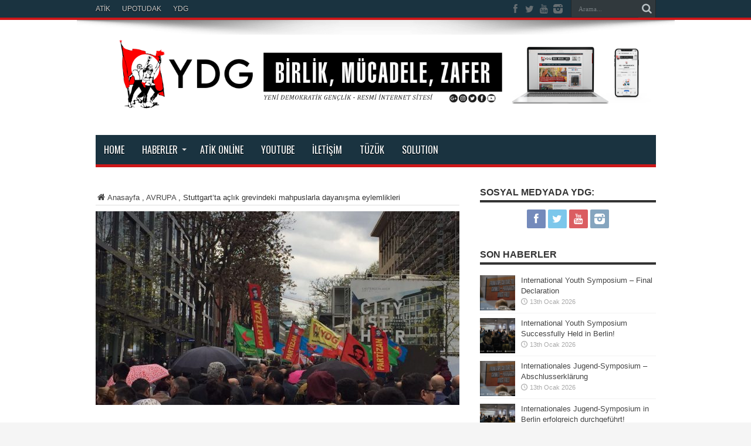

--- FILE ---
content_type: text/html; charset=UTF-8
request_url: https://www.ydg-online.org/stuttgartta-aclik-grevindeki-mahpuslarla-dayanisma-eylemlikleri/
body_size: 13610
content:
<!DOCTYPE html>
<html dir="ltr" lang="tr"
	prefix="og: https://ogp.me/ns#"  prefix="og: http://ogp.me/ns#">
<head>
<meta charset="UTF-8" />
<link rel="profile" href="https://gmpg.org/xfn/11" />
<link rel="pingback" href="https://www.ydg-online.org/xmlrpc.php" />
<title>Stuttgart’ta açlık grevindeki mahpuslarla dayanışma eylemlikleri | YDG Online</title>

		<!-- All in One SEO Pro 4.2.4.1 - aioseo.com -->
		<meta name="description" content="Almanya: Stuttgart Demokratik Güçbirliği, Stuttgart Hayır Platformu ve HDK Stuttgart bir hafta boyunca türkiye ve türkiye kürdistanı hapishanelerinde açlık grevine giren mahpuslarla dayanışma eylemlikleri gerçekleştirdi. Hafta için pazartesiden başlayan çadır eylemi ile şehir merkezinin farklı noktalarında 4 gün çadır açılıp konuşmalar yapılırken bildiriler dağıtıldı. 60 günü aşkın süredir açlık grevinde olan mahpusların durumunun kritik bir" />
		<meta name="robots" content="max-image-preview:large" />
		<link rel="canonical" href="https://www.ydg-online.org/stuttgartta-aclik-grevindeki-mahpuslarla-dayanisma-eylemlikleri/" />
		<meta name="generator" content="All in One SEO Pro (AIOSEO) 4.2.4.1 " />
		<meta property="og:locale" content="tr_TR" />
		<meta property="og:site_name" content="YDG Online" />
		<meta property="og:type" content="article" />
		<meta property="og:title" content="Stuttgart’ta açlık grevindeki mahpuslarla dayanışma eylemlikleri | YDG Online" />
		<meta property="og:description" content="Almanya: Stuttgart Demokratik Güçbirliği, Stuttgart Hayır Platformu ve HDK Stuttgart bir hafta boyunca türkiye ve türkiye kürdistanı hapishanelerinde açlık grevine giren mahpuslarla dayanışma eylemlikleri gerçekleştirdi. Hafta için pazartesiden başlayan çadır eylemi ile şehir merkezinin farklı noktalarında 4 gün çadır açılıp konuşmalar yapılırken bildiriler dağıtıldı. 60 günü aşkın süredir açlık grevinde olan mahpusların durumunun kritik bir" />
		<meta property="og:url" content="https://www.ydg-online.org/stuttgartta-aclik-grevindeki-mahpuslarla-dayanisma-eylemlikleri/" />
		<meta property="og:image" content="https://www.ydg-online.org/wp-content/uploads/2017/04/IMG_2617-2.jpg" />
		<meta property="og:image:secure_url" content="https://www.ydg-online.org/wp-content/uploads/2017/04/IMG_2617-2.jpg" />
		<meta property="og:image:width" content="1280" />
		<meta property="og:image:height" content="960" />
		<meta property="article:published_time" content="2017-04-17T20:41:27+00:00" />
		<meta property="article:modified_time" content="2017-04-21T10:20:46+00:00" />
		<meta name="twitter:card" content="summary" />
		<meta name="twitter:title" content="Stuttgart’ta açlık grevindeki mahpuslarla dayanışma eylemlikleri | YDG Online" />
		<meta name="twitter:description" content="Almanya: Stuttgart Demokratik Güçbirliği, Stuttgart Hayır Platformu ve HDK Stuttgart bir hafta boyunca türkiye ve türkiye kürdistanı hapishanelerinde açlık grevine giren mahpuslarla dayanışma eylemlikleri gerçekleştirdi. Hafta için pazartesiden başlayan çadır eylemi ile şehir merkezinin farklı noktalarında 4 gün çadır açılıp konuşmalar yapılırken bildiriler dağıtıldı. 60 günü aşkın süredir açlık grevinde olan mahpusların durumunun kritik bir" />
		<meta name="twitter:image" content="https://www.ydg-online.org/wp-content/uploads/2017/04/IMG_2617-2.jpg" />
		<meta name="google" content="nositelinkssearchbox" />
		<script type="application/ld+json" class="aioseo-schema">
			{"@context":"https:\/\/schema.org","@graph":[{"@type":"WebSite","@id":"https:\/\/www.ydg-online.org\/#website","url":"https:\/\/www.ydg-online.org\/","name":"YDG Online","description":"Yeni Demokratik Gen\u00e7lik Web Sitesi","inLanguage":"tr-TR","publisher":{"@id":"https:\/\/www.ydg-online.org\/#organization"}},{"@type":"Organization","@id":"https:\/\/www.ydg-online.org\/#organization","name":"YDG Online","url":"https:\/\/www.ydg-online.org\/"},{"@type":"BreadcrumbList","@id":"https:\/\/www.ydg-online.org\/stuttgartta-aclik-grevindeki-mahpuslarla-dayanisma-eylemlikleri\/#breadcrumblist","itemListElement":[{"@type":"ListItem","@id":"https:\/\/www.ydg-online.org\/#listItem","position":1,"item":{"@type":"WebPage","@id":"https:\/\/www.ydg-online.org\/","name":"Ev","description":"Yeni Demokratik Gen\u00e7lik Web Sitesi","url":"https:\/\/www.ydg-online.org\/"},"nextItem":"https:\/\/www.ydg-online.org\/stuttgartta-aclik-grevindeki-mahpuslarla-dayanisma-eylemlikleri\/#listItem"},{"@type":"ListItem","@id":"https:\/\/www.ydg-online.org\/stuttgartta-aclik-grevindeki-mahpuslarla-dayanisma-eylemlikleri\/#listItem","position":2,"item":{"@type":"WebPage","@id":"https:\/\/www.ydg-online.org\/stuttgartta-aclik-grevindeki-mahpuslarla-dayanisma-eylemlikleri\/","name":"Stuttgart\u2019ta a\u00e7l\u0131k grevindeki mahpuslarla dayan\u0131\u015fma eylemlikleri","description":"Almanya: Stuttgart Demokratik G\u00fc\u00e7birli\u011fi, Stuttgart Hay\u0131r Platformu ve HDK Stuttgart bir hafta boyunca t\u00fcrkiye ve t\u00fcrkiye k\u00fcrdistan\u0131 hapishanelerinde a\u00e7l\u0131k grevine giren mahpuslarla dayan\u0131\u015fma eylemlikleri ger\u00e7ekle\u015ftirdi. Hafta i\u00e7in pazartesiden ba\u015flayan \u00e7ad\u0131r eylemi ile \u015fehir merkezinin farkl\u0131 noktalar\u0131nda 4 g\u00fcn \u00e7ad\u0131r a\u00e7\u0131l\u0131p konu\u015fmalar yap\u0131l\u0131rken bildiriler da\u011f\u0131t\u0131ld\u0131. 60 g\u00fcn\u00fc a\u015fk\u0131n s\u00fcredir a\u00e7l\u0131k grevinde olan mahpuslar\u0131n durumunun kritik bir","url":"https:\/\/www.ydg-online.org\/stuttgartta-aclik-grevindeki-mahpuslarla-dayanisma-eylemlikleri\/"},"previousItem":"https:\/\/www.ydg-online.org\/#listItem"}]},{"@type":"Person","@id":"https:\/\/www.ydg-online.org\/author\/editor\/#author","url":"https:\/\/www.ydg-online.org\/author\/editor\/","name":"YDG Editor","image":{"@type":"ImageObject","@id":"https:\/\/www.ydg-online.org\/stuttgartta-aclik-grevindeki-mahpuslarla-dayanisma-eylemlikleri\/#authorImage","url":"https:\/\/secure.gravatar.com\/avatar\/1db63272ddf88c84dc95a0746ca4c6a5?s=96&d=mm&r=g","width":96,"height":96,"caption":"YDG Editor"}},{"@type":"WebPage","@id":"https:\/\/www.ydg-online.org\/stuttgartta-aclik-grevindeki-mahpuslarla-dayanisma-eylemlikleri\/#webpage","url":"https:\/\/www.ydg-online.org\/stuttgartta-aclik-grevindeki-mahpuslarla-dayanisma-eylemlikleri\/","name":"Stuttgart\u2019ta a\u00e7l\u0131k grevindeki mahpuslarla dayan\u0131\u015fma eylemlikleri | YDG Online","description":"Almanya: Stuttgart Demokratik G\u00fc\u00e7birli\u011fi, Stuttgart Hay\u0131r Platformu ve HDK Stuttgart bir hafta boyunca t\u00fcrkiye ve t\u00fcrkiye k\u00fcrdistan\u0131 hapishanelerinde a\u00e7l\u0131k grevine giren mahpuslarla dayan\u0131\u015fma eylemlikleri ger\u00e7ekle\u015ftirdi. Hafta i\u00e7in pazartesiden ba\u015flayan \u00e7ad\u0131r eylemi ile \u015fehir merkezinin farkl\u0131 noktalar\u0131nda 4 g\u00fcn \u00e7ad\u0131r a\u00e7\u0131l\u0131p konu\u015fmalar yap\u0131l\u0131rken bildiriler da\u011f\u0131t\u0131ld\u0131. 60 g\u00fcn\u00fc a\u015fk\u0131n s\u00fcredir a\u00e7l\u0131k grevinde olan mahpuslar\u0131n durumunun kritik bir","inLanguage":"tr-TR","isPartOf":{"@id":"https:\/\/www.ydg-online.org\/#website"},"breadcrumb":{"@id":"https:\/\/www.ydg-online.org\/stuttgartta-aclik-grevindeki-mahpuslarla-dayanisma-eylemlikleri\/#breadcrumblist"},"author":"https:\/\/www.ydg-online.org\/author\/editor\/#author","creator":"https:\/\/www.ydg-online.org\/author\/editor\/#author","image":{"@type":"ImageObject","@id":"https:\/\/www.ydg-online.org\/#mainImage","url":"https:\/\/www.ydg-online.org\/wp-content\/uploads\/2017\/04\/IMG_2617-2.jpg","width":1280,"height":960},"primaryImageOfPage":{"@id":"https:\/\/www.ydg-online.org\/stuttgartta-aclik-grevindeki-mahpuslarla-dayanisma-eylemlikleri\/#mainImage"},"datePublished":"2017-04-17T20:41:27+02:00","dateModified":"2017-04-21T10:20:46+02:00"},{"@type":"Article","@id":"https:\/\/www.ydg-online.org\/stuttgartta-aclik-grevindeki-mahpuslarla-dayanisma-eylemlikleri\/#article","name":"Stuttgart\u2019ta a\u00e7l\u0131k grevindeki mahpuslarla dayan\u0131\u015fma eylemlikleri | YDG Online","description":"Almanya: Stuttgart Demokratik G\u00fc\u00e7birli\u011fi, Stuttgart Hay\u0131r Platformu ve HDK Stuttgart bir hafta boyunca t\u00fcrkiye ve t\u00fcrkiye k\u00fcrdistan\u0131 hapishanelerinde a\u00e7l\u0131k grevine giren mahpuslarla dayan\u0131\u015fma eylemlikleri ger\u00e7ekle\u015ftirdi. Hafta i\u00e7in pazartesiden ba\u015flayan \u00e7ad\u0131r eylemi ile \u015fehir merkezinin farkl\u0131 noktalar\u0131nda 4 g\u00fcn \u00e7ad\u0131r a\u00e7\u0131l\u0131p konu\u015fmalar yap\u0131l\u0131rken bildiriler da\u011f\u0131t\u0131ld\u0131. 60 g\u00fcn\u00fc a\u015fk\u0131n s\u00fcredir a\u00e7l\u0131k grevinde olan mahpuslar\u0131n durumunun kritik bir","inLanguage":"tr-TR","headline":"Stuttgart\u2019ta a\u00e7l\u0131k grevindeki mahpuslarla dayan\u0131\u015fma eylemlikleri","author":{"@id":"https:\/\/www.ydg-online.org\/author\/editor\/#author"},"publisher":{"@id":"https:\/\/www.ydg-online.org\/#organization"},"datePublished":"2017-04-17T20:41:27+02:00","dateModified":"2017-04-21T10:20:46+02:00","articleSection":"AVRUPA","mainEntityOfPage":{"@id":"https:\/\/www.ydg-online.org\/stuttgartta-aclik-grevindeki-mahpuslarla-dayanisma-eylemlikleri\/#webpage"},"isPartOf":{"@id":"https:\/\/www.ydg-online.org\/stuttgartta-aclik-grevindeki-mahpuslarla-dayanisma-eylemlikleri\/#webpage"},"image":{"@type":"ImageObject","@id":"https:\/\/www.ydg-online.org\/#articleImage","url":"https:\/\/www.ydg-online.org\/wp-content\/uploads\/2017\/04\/IMG_2617-2.jpg","width":1280,"height":960}}]}
		</script>
		<!-- All in One SEO Pro -->

<link rel='dns-prefetch' href='//fonts.googleapis.com' />
<link rel='dns-prefetch' href='//s.w.org' />
<link rel="alternate" type="application/rss+xml" title="YDG Online &raquo; beslemesi" href="https://www.ydg-online.org/feed/" />
<script type="136560c70406642944c4e526-text/javascript">
window._wpemojiSettings = {"baseUrl":"https:\/\/s.w.org\/images\/core\/emoji\/14.0.0\/72x72\/","ext":".png","svgUrl":"https:\/\/s.w.org\/images\/core\/emoji\/14.0.0\/svg\/","svgExt":".svg","source":{"concatemoji":"https:\/\/www.ydg-online.org\/wp-includes\/js\/wp-emoji-release.min.js"}};
/*! This file is auto-generated */
!function(e,a,t){var n,r,o,i=a.createElement("canvas"),p=i.getContext&&i.getContext("2d");function s(e,t){var a=String.fromCharCode,e=(p.clearRect(0,0,i.width,i.height),p.fillText(a.apply(this,e),0,0),i.toDataURL());return p.clearRect(0,0,i.width,i.height),p.fillText(a.apply(this,t),0,0),e===i.toDataURL()}function c(e){var t=a.createElement("script");t.src=e,t.defer=t.type="text/javascript",a.getElementsByTagName("head")[0].appendChild(t)}for(o=Array("flag","emoji"),t.supports={everything:!0,everythingExceptFlag:!0},r=0;r<o.length;r++)t.supports[o[r]]=function(e){if(!p||!p.fillText)return!1;switch(p.textBaseline="top",p.font="600 32px Arial",e){case"flag":return s([127987,65039,8205,9895,65039],[127987,65039,8203,9895,65039])?!1:!s([55356,56826,55356,56819],[55356,56826,8203,55356,56819])&&!s([55356,57332,56128,56423,56128,56418,56128,56421,56128,56430,56128,56423,56128,56447],[55356,57332,8203,56128,56423,8203,56128,56418,8203,56128,56421,8203,56128,56430,8203,56128,56423,8203,56128,56447]);case"emoji":return!s([129777,127995,8205,129778,127999],[129777,127995,8203,129778,127999])}return!1}(o[r]),t.supports.everything=t.supports.everything&&t.supports[o[r]],"flag"!==o[r]&&(t.supports.everythingExceptFlag=t.supports.everythingExceptFlag&&t.supports[o[r]]);t.supports.everythingExceptFlag=t.supports.everythingExceptFlag&&!t.supports.flag,t.DOMReady=!1,t.readyCallback=function(){t.DOMReady=!0},t.supports.everything||(n=function(){t.readyCallback()},a.addEventListener?(a.addEventListener("DOMContentLoaded",n,!1),e.addEventListener("load",n,!1)):(e.attachEvent("onload",n),a.attachEvent("onreadystatechange",function(){"complete"===a.readyState&&t.readyCallback()})),(e=t.source||{}).concatemoji?c(e.concatemoji):e.wpemoji&&e.twemoji&&(c(e.twemoji),c(e.wpemoji)))}(window,document,window._wpemojiSettings);
</script>
<style type="text/css">
img.wp-smiley,
img.emoji {
	display: inline !important;
	border: none !important;
	box-shadow: none !important;
	height: 1em !important;
	width: 1em !important;
	margin: 0 0.07em !important;
	vertical-align: -0.1em !important;
	background: none !important;
	padding: 0 !important;
}
</style>
	<link rel='stylesheet' id='wp-block-library-css'  href='https://www.ydg-online.org/wp-includes/css/dist/block-library/style.min.css' type='text/css' media='all' />
<style id='global-styles-inline-css' type='text/css'>
body{--wp--preset--color--black: #000000;--wp--preset--color--cyan-bluish-gray: #abb8c3;--wp--preset--color--white: #ffffff;--wp--preset--color--pale-pink: #f78da7;--wp--preset--color--vivid-red: #cf2e2e;--wp--preset--color--luminous-vivid-orange: #ff6900;--wp--preset--color--luminous-vivid-amber: #fcb900;--wp--preset--color--light-green-cyan: #7bdcb5;--wp--preset--color--vivid-green-cyan: #00d084;--wp--preset--color--pale-cyan-blue: #8ed1fc;--wp--preset--color--vivid-cyan-blue: #0693e3;--wp--preset--color--vivid-purple: #9b51e0;--wp--preset--gradient--vivid-cyan-blue-to-vivid-purple: linear-gradient(135deg,rgba(6,147,227,1) 0%,rgb(155,81,224) 100%);--wp--preset--gradient--light-green-cyan-to-vivid-green-cyan: linear-gradient(135deg,rgb(122,220,180) 0%,rgb(0,208,130) 100%);--wp--preset--gradient--luminous-vivid-amber-to-luminous-vivid-orange: linear-gradient(135deg,rgba(252,185,0,1) 0%,rgba(255,105,0,1) 100%);--wp--preset--gradient--luminous-vivid-orange-to-vivid-red: linear-gradient(135deg,rgba(255,105,0,1) 0%,rgb(207,46,46) 100%);--wp--preset--gradient--very-light-gray-to-cyan-bluish-gray: linear-gradient(135deg,rgb(238,238,238) 0%,rgb(169,184,195) 100%);--wp--preset--gradient--cool-to-warm-spectrum: linear-gradient(135deg,rgb(74,234,220) 0%,rgb(151,120,209) 20%,rgb(207,42,186) 40%,rgb(238,44,130) 60%,rgb(251,105,98) 80%,rgb(254,248,76) 100%);--wp--preset--gradient--blush-light-purple: linear-gradient(135deg,rgb(255,206,236) 0%,rgb(152,150,240) 100%);--wp--preset--gradient--blush-bordeaux: linear-gradient(135deg,rgb(254,205,165) 0%,rgb(254,45,45) 50%,rgb(107,0,62) 100%);--wp--preset--gradient--luminous-dusk: linear-gradient(135deg,rgb(255,203,112) 0%,rgb(199,81,192) 50%,rgb(65,88,208) 100%);--wp--preset--gradient--pale-ocean: linear-gradient(135deg,rgb(255,245,203) 0%,rgb(182,227,212) 50%,rgb(51,167,181) 100%);--wp--preset--gradient--electric-grass: linear-gradient(135deg,rgb(202,248,128) 0%,rgb(113,206,126) 100%);--wp--preset--gradient--midnight: linear-gradient(135deg,rgb(2,3,129) 0%,rgb(40,116,252) 100%);--wp--preset--duotone--dark-grayscale: url('#wp-duotone-dark-grayscale');--wp--preset--duotone--grayscale: url('#wp-duotone-grayscale');--wp--preset--duotone--purple-yellow: url('#wp-duotone-purple-yellow');--wp--preset--duotone--blue-red: url('#wp-duotone-blue-red');--wp--preset--duotone--midnight: url('#wp-duotone-midnight');--wp--preset--duotone--magenta-yellow: url('#wp-duotone-magenta-yellow');--wp--preset--duotone--purple-green: url('#wp-duotone-purple-green');--wp--preset--duotone--blue-orange: url('#wp-duotone-blue-orange');--wp--preset--font-size--small: 13px;--wp--preset--font-size--medium: 20px;--wp--preset--font-size--large: 36px;--wp--preset--font-size--x-large: 42px;}.has-black-color{color: var(--wp--preset--color--black) !important;}.has-cyan-bluish-gray-color{color: var(--wp--preset--color--cyan-bluish-gray) !important;}.has-white-color{color: var(--wp--preset--color--white) !important;}.has-pale-pink-color{color: var(--wp--preset--color--pale-pink) !important;}.has-vivid-red-color{color: var(--wp--preset--color--vivid-red) !important;}.has-luminous-vivid-orange-color{color: var(--wp--preset--color--luminous-vivid-orange) !important;}.has-luminous-vivid-amber-color{color: var(--wp--preset--color--luminous-vivid-amber) !important;}.has-light-green-cyan-color{color: var(--wp--preset--color--light-green-cyan) !important;}.has-vivid-green-cyan-color{color: var(--wp--preset--color--vivid-green-cyan) !important;}.has-pale-cyan-blue-color{color: var(--wp--preset--color--pale-cyan-blue) !important;}.has-vivid-cyan-blue-color{color: var(--wp--preset--color--vivid-cyan-blue) !important;}.has-vivid-purple-color{color: var(--wp--preset--color--vivid-purple) !important;}.has-black-background-color{background-color: var(--wp--preset--color--black) !important;}.has-cyan-bluish-gray-background-color{background-color: var(--wp--preset--color--cyan-bluish-gray) !important;}.has-white-background-color{background-color: var(--wp--preset--color--white) !important;}.has-pale-pink-background-color{background-color: var(--wp--preset--color--pale-pink) !important;}.has-vivid-red-background-color{background-color: var(--wp--preset--color--vivid-red) !important;}.has-luminous-vivid-orange-background-color{background-color: var(--wp--preset--color--luminous-vivid-orange) !important;}.has-luminous-vivid-amber-background-color{background-color: var(--wp--preset--color--luminous-vivid-amber) !important;}.has-light-green-cyan-background-color{background-color: var(--wp--preset--color--light-green-cyan) !important;}.has-vivid-green-cyan-background-color{background-color: var(--wp--preset--color--vivid-green-cyan) !important;}.has-pale-cyan-blue-background-color{background-color: var(--wp--preset--color--pale-cyan-blue) !important;}.has-vivid-cyan-blue-background-color{background-color: var(--wp--preset--color--vivid-cyan-blue) !important;}.has-vivid-purple-background-color{background-color: var(--wp--preset--color--vivid-purple) !important;}.has-black-border-color{border-color: var(--wp--preset--color--black) !important;}.has-cyan-bluish-gray-border-color{border-color: var(--wp--preset--color--cyan-bluish-gray) !important;}.has-white-border-color{border-color: var(--wp--preset--color--white) !important;}.has-pale-pink-border-color{border-color: var(--wp--preset--color--pale-pink) !important;}.has-vivid-red-border-color{border-color: var(--wp--preset--color--vivid-red) !important;}.has-luminous-vivid-orange-border-color{border-color: var(--wp--preset--color--luminous-vivid-orange) !important;}.has-luminous-vivid-amber-border-color{border-color: var(--wp--preset--color--luminous-vivid-amber) !important;}.has-light-green-cyan-border-color{border-color: var(--wp--preset--color--light-green-cyan) !important;}.has-vivid-green-cyan-border-color{border-color: var(--wp--preset--color--vivid-green-cyan) !important;}.has-pale-cyan-blue-border-color{border-color: var(--wp--preset--color--pale-cyan-blue) !important;}.has-vivid-cyan-blue-border-color{border-color: var(--wp--preset--color--vivid-cyan-blue) !important;}.has-vivid-purple-border-color{border-color: var(--wp--preset--color--vivid-purple) !important;}.has-vivid-cyan-blue-to-vivid-purple-gradient-background{background: var(--wp--preset--gradient--vivid-cyan-blue-to-vivid-purple) !important;}.has-light-green-cyan-to-vivid-green-cyan-gradient-background{background: var(--wp--preset--gradient--light-green-cyan-to-vivid-green-cyan) !important;}.has-luminous-vivid-amber-to-luminous-vivid-orange-gradient-background{background: var(--wp--preset--gradient--luminous-vivid-amber-to-luminous-vivid-orange) !important;}.has-luminous-vivid-orange-to-vivid-red-gradient-background{background: var(--wp--preset--gradient--luminous-vivid-orange-to-vivid-red) !important;}.has-very-light-gray-to-cyan-bluish-gray-gradient-background{background: var(--wp--preset--gradient--very-light-gray-to-cyan-bluish-gray) !important;}.has-cool-to-warm-spectrum-gradient-background{background: var(--wp--preset--gradient--cool-to-warm-spectrum) !important;}.has-blush-light-purple-gradient-background{background: var(--wp--preset--gradient--blush-light-purple) !important;}.has-blush-bordeaux-gradient-background{background: var(--wp--preset--gradient--blush-bordeaux) !important;}.has-luminous-dusk-gradient-background{background: var(--wp--preset--gradient--luminous-dusk) !important;}.has-pale-ocean-gradient-background{background: var(--wp--preset--gradient--pale-ocean) !important;}.has-electric-grass-gradient-background{background: var(--wp--preset--gradient--electric-grass) !important;}.has-midnight-gradient-background{background: var(--wp--preset--gradient--midnight) !important;}.has-small-font-size{font-size: var(--wp--preset--font-size--small) !important;}.has-medium-font-size{font-size: var(--wp--preset--font-size--medium) !important;}.has-large-font-size{font-size: var(--wp--preset--font-size--large) !important;}.has-x-large-font-size{font-size: var(--wp--preset--font-size--x-large) !important;}
</style>
<link rel='stylesheet' id='contact-form-7-css'  href='https://www.ydg-online.org/wp-content/plugins/contact-form-7/includes/css/styles.css' type='text/css' media='all' />
<link rel='stylesheet' id='iphorm-css'  href='https://www.ydg-online.org/wp-content/plugins/iphorm-form-builder/css/styles.css' type='text/css' media='all' />
<link rel='stylesheet' id='qtip-css'  href='https://www.ydg-online.org/wp-content/plugins/iphorm-form-builder/js/qtip2/jquery.qtip.min.css' type='text/css' media='all' />
<link rel='stylesheet' id='iphorm-fancybox-css'  href='https://www.ydg-online.org/wp-content/plugins/iphorm-form-builder/js/fancybox/jquery.fancybox-1.3.4.css' type='text/css' media='all' />
<link rel='stylesheet' id='iphorm-uniform-theme-1-css'  href='https://www.ydg-online.org/wp-content/plugins/iphorm-form-builder/js/uniform/themes/aristo/aristo.css' type='text/css' media='all' />
<link rel='stylesheet' id='iphorm-theme-1-css'  href='https://www.ydg-online.org/wp-content/plugins/iphorm-form-builder/themes/light/rounded.css' type='text/css' media='all' />
<link rel='stylesheet' id='responsive-lightbox-nivo-css'  href='https://www.ydg-online.org/wp-content/plugins/responsive-lightbox/assets/nivo/nivo-lightbox.min.css' type='text/css' media='all' />
<link rel='stylesheet' id='responsive-lightbox-nivo-default-css'  href='https://www.ydg-online.org/wp-content/plugins/responsive-lightbox/assets/nivo/themes/default/default.css' type='text/css' media='all' />
<link rel='stylesheet' id='tie-style-css'  href='https://www.ydg-online.org/wp-content/themes/jarida/style.css' type='text/css' media='all' />
<link rel='stylesheet' id='PT+Sans-css'  href='https://fonts.googleapis.com/css?family=PT+Sans%3Aregular%2Citalic%2C700%2C700italic&#038;subset=latin%2Clatin-ext' type='text/css' media='all' />
<link rel='stylesheet' id='Oswald-css'  href='https://fonts.googleapis.com/css?family=Oswald%3A300%2Cregular%2C700&#038;subset=latin%2Clatin-ext' type='text/css' media='all' />
<link rel='stylesheet' id='PT+Sans+Narrow-css'  href='https://fonts.googleapis.com/css?family=PT+Sans+Narrow%3Aregular%2C700&#038;subset=latin%2Clatin-ext' type='text/css' media='all' />
<script type="136560c70406642944c4e526-text/javascript" src='https://www.ydg-online.org/wp-includes/js/jquery/jquery.min.js' id='jquery-core-js'></script>
<script type="136560c70406642944c4e526-text/javascript" src='https://www.ydg-online.org/wp-includes/js/jquery/jquery-migrate.min.js' id='jquery-migrate-js'></script>
<script type="136560c70406642944c4e526-text/javascript" src='https://www.ydg-online.org/wp-content/plugins/iphorm-form-builder/js/iphorm.js' id='iphorm-js'></script>
<script type="136560c70406642944c4e526-text/javascript" src='https://www.ydg-online.org/wp-content/plugins/responsive-lightbox/assets/nivo/nivo-lightbox.min.js' id='responsive-lightbox-nivo-js'></script>
<script type="136560c70406642944c4e526-text/javascript" src='https://www.ydg-online.org/wp-includes/js/underscore.min.js' id='underscore-js'></script>
<script type="136560c70406642944c4e526-text/javascript" src='https://www.ydg-online.org/wp-content/plugins/responsive-lightbox/assets/infinitescroll/infinite-scroll.pkgd.min.js' id='responsive-lightbox-infinite-scroll-js'></script>
<script type="136560c70406642944c4e526-text/javascript" id='responsive-lightbox-js-before'>
var rlArgs = {"script":"nivo","selector":"lightbox","customEvents":"","activeGalleries":true,"effect":"fade","clickOverlayToClose":true,"keyboardNav":true,"errorMessage":"The requested content cannot be loaded. Please try again later.","woocommerce_gallery":false,"ajaxurl":"https:\/\/www.ydg-online.org\/wp-admin\/admin-ajax.php","nonce":"b81a6a1a20","preview":false,"postId":3086,"scriptExtension":false};
</script>
<script type="136560c70406642944c4e526-text/javascript" src='https://www.ydg-online.org/wp-content/plugins/responsive-lightbox/js/front.js' id='responsive-lightbox-js'></script>
<link rel="https://api.w.org/" href="https://www.ydg-online.org/wp-json/" /><link rel="alternate" type="application/json" href="https://www.ydg-online.org/wp-json/wp/v2/posts/3086" /><link rel="EditURI" type="application/rsd+xml" title="RSD" href="https://www.ydg-online.org/xmlrpc.php?rsd" />
<link rel="wlwmanifest" type="application/wlwmanifest+xml" href="https://www.ydg-online.org/wp-includes/wlwmanifest.xml" /> 
<meta name="generator" content="WordPress 6.0.11" />
<link rel='shortlink' href='https://www.ydg-online.org/?p=3086' />
<link rel="alternate" type="application/json+oembed" href="https://www.ydg-online.org/wp-json/oembed/1.0/embed?url=https%3A%2F%2Fwww.ydg-online.org%2Fstuttgartta-aclik-grevindeki-mahpuslarla-dayanisma-eylemlikleri%2F" />
<link rel="alternate" type="text/xml+oembed" href="https://www.ydg-online.org/wp-json/oembed/1.0/embed?url=https%3A%2F%2Fwww.ydg-online.org%2Fstuttgartta-aclik-grevindeki-mahpuslarla-dayanisma-eylemlikleri%2F&#038;format=xml" />
<link rel="shortcut icon" href="https://www.ydg-online.org/wp-content/uploads/2023/03/YDG-3.png" title="Favicon" /><meta property="og:title" content="Stuttgart’ta açlık grevindeki mahpuslarla dayanışma eylemlikleri"/>
<meta property="og:type" content="article"/>
<meta property="og:description" content="Almanya: Stuttgart Demokratik Güçbirliği, Stuttgart Hayır Platformu ve HDK Stuttgart bir hafta boyun..."/>
<meta property="og:url" content="https://www.ydg-online.org/stuttgartta-aclik-grevindeki-mahpuslarla-dayanisma-eylemlikleri/"/>
<meta property="og:site_name" content="YDG Online"/>
<meta property="og:image" content="https://www.ydg-online.org/wp-content/uploads/2017/04/IMG_2617-2-620x330.jpg" />
<!--[if IE]>
<script type="text/javascript">jQuery(document).ready(function (){ jQuery(".menu-item").has("ul").children("a").attr("aria-haspopup", "true");});</script>
<![endif]-->
<!--[if lt IE 9]>
<script src="https://www.ydg-online.org/wp-content/themes/jarida/js/html5.js"></script>
<script src="https://www.ydg-online.org/wp-content/themes/jarida/js/selectivizr-min.js"></script>
<![endif]-->
<!--[if IE 8]>
<link rel="stylesheet" type="text/css" media="all" href="https://www.ydg-online.org/wp-content/themes/jarida/css/ie8.css" />
<![endif]-->
<meta http-equiv="X-UA-Compatible" content="IE=edge,chrome=1" />
<meta name="viewport" content="width=device-width, initial-scale=1, maximum-scale=1, user-scalable=no" />
<style type="text/css" media="screen">

body{background:#f5f5f5;}
.background-cover{
	background-color:#f5f5f5 !important;
	}

body{
	font-family: Arial, Helvetica, sans-serif;
	font-size : 13px !important;
}

.logo h1 a, .logo h2 a{
	font-family: 'PT Sans';
}

#main-nav, #main-nav ul li a{
	font-family: 'Oswald';
	font-style: normal !important;
}

.post-title{
	font-family: 'PT Sans';
	color :#000000 !important;
	font-style: normal !important;
}

h2.post-box-title, h2.post-box-title a{
	font-family: Arial, Helvetica, sans-serif;
}

p.post-meta, p.post-meta a{
	font-family: 'PT Sans Narrow';
}

body.single .entry, body.page .entry{
	font-family: Arial, Helvetica, sans-serif;
	color :#423742 !important;
	font-size : 16px !important;
}

.widget-top h4, .widget-top h4 a{
	font-family: Arial, Helvetica, sans-serif;
	font-weight: bold !important;
}

.footer-widget-top h4, .footer-widget-top h4 a{
	font-family: Arial, Helvetica, sans-serif;
}
	#main-nav ul li.current-menu-item a,
	#main-nav ul li.current-menu-item a:hover,
	#main-nav ul li.current-menu-parent a,
	#main-nav ul li.current-menu-parent a:hover,
	#main-nav ul li.current-page-ancestor a,
	#main-nav ul li.current-page-ancestor a:hover,
	.pagination span.current,
	.ei-slider-thumbs li.ei-slider-element,
	.breaking-news span,
	.ei-title h2,h2.cat-box-title,
	a.more-link,.scroll-nav a,
	.flex-direction-nav a,
	.tagcloud a:hover,
	#tabbed-widget ul.tabs li.active a,
	.slider-caption h2, .full-width .content .slider-caption h2,
	.review-percentage .review-item span span,.review-final-score,
	.woocommerce span.onsale, .woocommerce-page span.onsale ,
	.woocommerce .widget_price_filter .ui-slider .ui-slider-handle, .woocommerce-page .widget_price_filter .ui-slider .ui-slider-handle,
	.button,a.button,#main-content input[type="submit"],#main-content input[type="submit"]:focus, span.onsale,
	.mejs-container .mejs-controls .mejs-time-rail .mejs-time-current,
	#reading-position-indicator {
		background-color:#cd1719 !important;
	}
	::-webkit-scrollbar-thumb{background-color:#cd1719 !important;}
	#main-nav,.top-nav {border-bottom-color: #cd1719;}
	.cat-box , .footer-bottom .container{border-top-color: #cd1719;}
.top-nav, .top-nav ul ul {background-color:#1a3340;}
#main-nav, #main-nav ul ul, #main-nav ul li.mega-menu .mega-menu-block {background-color:#1a3340 !important;;}
#main-nav ul li a , #main-nav ul ul a , #main-nav ul.sub-menu a {
	color: #ffffff !important;	}
#main-nav ul li.current-menu-item a  {
		text-shadow: 0 1px 1px #059fc5 !important;}
#main-nav ul li {
	border-color: #1a3340;
}
#main-nav ul ul li, #main-nav ul ul li:first-child {
	border-top-color: #1a3340;
}
#main-nav ul li a {
	border-left-color: #1a3340;
}
#main-nav ul ul li, #main-nav ul ul li:first-child {
	border-bottom-color: #1a3340;
}

footer , .footer-bottom{background:#2e2e30     ;}


</style>
<link rel="apple-touch-icon-precomposed" sizes="144x144" href="https://www.ydg-online.org/wp-content/uploads/2023/03/YDG-5.png" />
<link rel="apple-touch-icon-precomposed" sizes="120x120" href="https://www.ydg-online.org/wp-content/uploads/2023/03/YDG-5.png" />
<link rel="apple-touch-icon-precomposed" sizes="72x72" href="https://www.ydg-online.org/wp-content/uploads/2023/03/YDG-5.png" />
<link rel="apple-touch-icon-precomposed" href="https://www.ydg-online.org/wp-content/uploads/2023/03/YDG-4.png" />

<link rel="icon" href="https://www.ydg-online.org/wp-content/uploads/2019/04/cropped-Logo-32x32.png" sizes="32x32" />
<link rel="icon" href="https://www.ydg-online.org/wp-content/uploads/2019/04/cropped-Logo-192x192.png" sizes="192x192" />
<link rel="apple-touch-icon" href="https://www.ydg-online.org/wp-content/uploads/2019/04/cropped-Logo-180x180.png" />
<meta name="msapplication-TileImage" content="https://www.ydg-online.org/wp-content/uploads/2019/04/cropped-Logo-270x270.png" />
</head>
<body id="top" class="post-template-default single single-post postid-3086 single-format-standard">
	<div class="background-cover"></div>
	<div class="wrapper full-site layout-2c animated">
				<div class="top-nav fade-in animated1 head_menu">
			<div class="container">
				<div class="search-block">
					<form method="get" id="searchform" action="https://www.ydg-online.org/">
						<button class="search-button" type="submit" value="Arama"></button>
						<input type="text" id="s" name="s" value="Arama..." onfocus="if (!window.__cfRLUnblockHandlers) return false; if (this.value == 'Arama...') {this.value = '';}" onblur="if (!window.__cfRLUnblockHandlers) return false; if (this.value == '') {this.value = 'Arama...';}" data-cf-modified-136560c70406642944c4e526-="" />
					</form>
				</div><!-- .search-block /-->
						<div class="social-icons icon_flat">
		<a class="tooldown" title="Facebook" href="https://www.facebook.com/YDG.ATIK" target="_blank"><i class="tieicon-facebook"></i></a><a class="tooldown" title="Twitter" href="https://twitter.com/home" target="_blank"><i class="tieicon-twitter"></i></a><a class="tooldown" title="Youtube" href="https://www.youtube.com/channel/UCuYj4oP9eHJJyUTiV4s6vAQ" target="_blank"><i class="tieicon-youtube"></i></a><a class="tooldown" title="instagram" href="https://www.instagram.com/yenidemokratikgenclik/?hl=de" target="_blank"><i class="tieicon-instagram"></i></a>	</div>


				<div class="top-menu"><ul id="menu-top-menu" class="menu"><li id="menu-item-3120" class="menu-item menu-item-type-custom menu-item-object-custom menu-item-3120"><a href="http://www.atik-online.net">ATİK</a></li>
<li id="menu-item-3121" class="menu-item menu-item-type-custom menu-item-object-custom menu-item-3121"><a href="http://www.upotudak.net">UPOTUDAK</a></li>
<li id="menu-item-3131" class="menu-item menu-item-type-custom menu-item-object-custom menu-item-3131"><a href="http://www.yenidemokratgenclik.org/">YDG</a></li>
</ul></div>				
			</div>
		</div><!-- .top-menu /-->
		
		<div class="container">
		<header id="theme-header">
		<div class="header-content fade-in animated1">
			<div class="logo">
			<h2>								<a title="YDG Online" href="https://www.ydg-online.org/">
					<img src="https://www.ydg-online.org/wp-content/uploads/2023/11/YDG-Titel-site11111_.png" alt="YDG Online" /><strong>YDG Online Yeni Demokratik Gençlik Web Sitesi</strong>
				</a>
			</h2>			</div><!-- .logo /-->
						<div class="clear"></div>
		</div>
									<nav id="main-nav" class="fade-in animated2">
				<div class="container">
				<div class="main-menu"><ul id="menu-anamunu" class="menu"><li id="menu-item-3106" class="menu-item  menu-item-type-custom  menu-item-object-custom  menu-item-home"><a href="https://www.ydg-online.org/">Home</a></li>
<li id="menu-item-2833" class="menu-item  menu-item-type-custom  menu-item-object-custom  menu-item-has-children"><a href="#">Haberler</a>
<ul class="sub-menu">
	<li id="menu-item-2835" class="menu-item  menu-item-type-taxonomy  menu-item-object-category"><a href="https://www.ydg-online.org/category/ydg/">YDG</a></li>
	<li id="menu-item-2834" class="menu-item  menu-item-type-taxonomy  menu-item-object-category  current-post-ancestor  current-menu-parent  current-post-parent"><a href="https://www.ydg-online.org/category/avrupa/">AVRUPA</a></li>
	<li id="menu-item-2836" class="menu-item  menu-item-type-taxonomy  menu-item-object-category"><a href="https://www.ydg-online.org/category/turkiye/">TÜRKİYE</a></li>
	<li id="menu-item-5714" class="menu-item  menu-item-type-taxonomy  menu-item-object-category"><a href="https://www.ydg-online.org/category/aciklama-erklarung/">AÇIKLAMA/ERKLÄRUNG</a></li>
	<li id="menu-item-5717" class="menu-item  menu-item-type-taxonomy  menu-item-object-category"><a href="https://www.ydg-online.org/category/roportaj-interview/">RÖPORTAJ/INTERVIEW</a></li>
	<li id="menu-item-5716" class="menu-item  menu-item-type-taxonomy  menu-item-object-category"><a href="https://www.ydg-online.org/category/yazi/">MAKALE/ARTIKEL</a></li>
	<li id="menu-item-5715" class="menu-item  menu-item-type-taxonomy  menu-item-object-category"><a href="https://www.ydg-online.org/category/aufruf/">ÇAĞRI/AUFRUF</a></li>
</ul> <!--End Sub Menu -->
</li>
<li id="menu-item-5718" class="menu-item  menu-item-type-custom  menu-item-object-custom"><a href="https://www.atik-online.net">ATİK ONLİNE</a></li>
<li id="menu-item-5730" class="menu-item  menu-item-type-custom  menu-item-object-custom"><a href="https://www.youtube.com/channel/UCuYj4oP9eHJJyUTiV4s6vAQ">YouTube</a></li>
<li id="menu-item-2831" class="menu-item  menu-item-type-post_type  menu-item-object-page"><a href="https://www.ydg-online.org/iletisim/">İletişim</a></li>
<li id="menu-item-3278" class="menu-item  menu-item-type-post_type  menu-item-object-page"><a href="https://www.ydg-online.org/yeni-demokratik-genclikin-tuezuegue/">TÜZÜK</a></li>
<li id="menu-item-5636" class="menu-item  menu-item-type-post_type  menu-item-object-page"><a href="https://www.ydg-online.org/solution/">SOLUTION</a></li>
</ul></div>				</div>
			</nav><!-- .main-nav /-->
		</header><!-- #header /-->

	<div id="main-content" class="container fade-in animated3 sidebar-right">
<div class="content-wrap">
	<div class="content">
		<div xmlns:v="http://rdf.data-vocabulary.org/#"  id="crumbs"><span typeof="v:Breadcrumb"><a rel="v:url" property="v:title" class="crumbs-home" href="https://www.ydg-online.org"><i class="tieicon-home"></i>Anasayfa</a></span> , <span typeof="v:Breadcrumb"><a rel="v:url" property="v:title" href="https://www.ydg-online.org/category/avrupa/">AVRUPA</a></span> , <span class="current">Stuttgart’ta açlık grevindeki mahpuslarla dayanışma eylemlikleri</span></div>
		
		
		
		<article id="the-post" class="post-listing post-3086 post type-post status-publish format-standard has-post-thumbnail hentry category-avrupa">
					<div class="single-post-thumb">
			 <img width="620" height="330" src="https://www.ydg-online.org/wp-content/uploads/2017/04/IMG_2617-2-620x330.jpg" class="attachment-slider size-slider wp-post-image" alt="" srcset="https://www.ydg-online.org/wp-content/uploads/2017/04/IMG_2617-2-620x330.jpg 620w, https://www.ydg-online.org/wp-content/uploads/2017/04/IMG_2617-2-300x160.jpg 300w" sizes="(max-width: 620px) 100vw, 620px" />		</div>
		

			<div class="post-inner">
				<h1 class="name post-title entry-title" itemprop="itemReviewed" itemscope itemtype="http://schema.org/Thing"><span itemprop="name">Stuttgart’ta açlık grevindeki mahpuslarla dayanışma eylemlikleri</span></h1>

						
<p class="post-meta">
	
	<span class="post-cats">Kategori: <a href="https://www.ydg-online.org/category/avrupa/" rel="category tag">AVRUPA</a></span>
	
		
	 <span class="tie-date">17th Nisan 2017</span>	
</p>
<div class="clear"></div>
				<div class="entry">
					
					<p><strong><img loading="lazy" class="alignright " src="http://ozgurgelecek1.net/images/haberler/2017/04/3._Hafta/IMG_2617.JPG" width="326" height="245" />Almanya:</strong> Stuttgart Demokratik Güçbirliği, Stuttgart Hayır Platformu ve HDK Stuttgart bir hafta boyunca türkiye ve türkiye kürdistanı hapishanelerinde açlık grevine giren mahpuslarla dayanışma eylemlikleri gerçekleştirdi.</p>
<p>Hafta için pazartesiden başlayan çadır eylemi ile şehir merkezinin farklı noktalarında 4 gün çadır açılıp konuşmalar yapılırken bildiriler dağıtıldı. 60 günü aşkın süredir açlık grevinde olan mahpusların durumunun kritik bir hale gelmesi ile eylemliliklere daha fazla duyarlılık çağrılarıda yapıldı. Marktplatz, Schlossplatz ve Rotebühlplatz gibi işlek bölgelerde bulunan çadırda yapılan konuşmalar esnasında ara ara provokasyon yaratmak isteyen gericilere cevap provokasyona gelmeyerek, eylemde kararlılık gösterilerek verildi.</p>
<p><span lang="tr-TR">Devrimci, demokrat ve yurtsever birey ve kurumların katılımı ile Cumartesi günü saat 15:30’da Stuttgart Lautenschlagerstra</span>ß<span lang="tr-TR">e’de yürüyüş başladı. Yürüyüş esnasında atılan slogan ve taşınan pankartlarla canlılık yakalanırken insanlık onurunu yaşatma mücadelesi veren mahpuslar selamlandı. Onların sokaklarda sesi olma amacı ile yürüyüşe yaklaşık 400 kişi katıldı. Yürüyüş Schillerplatz’da yapılan konuşmalar ve atılan sloganlar ile son buldu.</span></p>
					
					
									</div><!-- .entry /-->
								<span style="display:none" class="updated">2017-04-17</span>
								<div style="display:none" class="vcard author" itemprop="author" itemscope itemtype="http://schema.org/Person"><strong class="fn" itemprop="name"><a href="https://www.ydg-online.org/author/editor/" title="YDG Editor tarafından yazılan yazılar" rel="author">YDG Editor</a></strong></div>
				
				
			</div><!-- .post-inner -->
		</article><!-- .post-listing -->
		

		
				<div class="post-navigation">
			<div class="post-previous"><a href="https://www.ydg-online.org/mannheim-ydg-film-ve-soylesi-aksami-gerceklestirdi/" rel="prev"><span>Önceki:</span> Mannheim YDG Film ve Söyleşi Akşamı Gerçekleştirdi</a></div>
			<div class="post-next"><a href="https://www.ydg-online.org/aufruf-nein-zum-faschismus/" rel="next"><span>Sonraki:</span> AUFRUF &#8211;  NEIN zum FASCHISMUS !</a></div>
		</div><!-- .post-navigation -->
		
		
			<section id="related_posts">
		<div class="block-head">
			<h3>İlgili Yazılar</h3><div class="stripe-line"></div>
		</div>
		<div class="post-listing">
						<div class="related-item">
							
				<div class="post-thumbnail">
					<a href="https://www.ydg-online.org/duisburgda-suruc-sehitleri-anildi/" title="Direk link: Duisburg&#8217;da Suruç Şehitleri Anıldı" rel="bookmark">
						<img width="300" height="160" src="https://www.ydg-online.org/wp-content/uploads/2025/07/Suruc-300x160.png" class="attachment-tie-large size-tie-large wp-post-image" alt="" loading="lazy" srcset="https://www.ydg-online.org/wp-content/uploads/2025/07/Suruc-300x160.png 300w, https://www.ydg-online.org/wp-content/uploads/2025/07/Suruc-1024x549.png 1024w, https://www.ydg-online.org/wp-content/uploads/2025/07/Suruc-768x412.png 768w, https://www.ydg-online.org/wp-content/uploads/2025/07/Suruc-1536x824.png 1536w, https://www.ydg-online.org/wp-content/uploads/2025/07/Suruc-2048x1098.png 2048w, https://www.ydg-online.org/wp-content/uploads/2025/07/Suruc-620x330.png 620w" sizes="(max-width: 300px) 100vw, 300px" />											</a>
				</div><!-- post-thumbnail /-->
							
				<h3><a href="https://www.ydg-online.org/duisburgda-suruc-sehitleri-anildi/" title="Direk link: Duisburg&#8217;da Suruç Şehitleri Anıldı" rel="bookmark">Duisburg&#8217;da Suruç Şehitleri Anıldı</a></h3>
				<p class="post-meta"><span class="tie-date">20th Temmuz 2025</span></p>
			</div>
						<div class="related-item">
							
				<div class="post-thumbnail">
					<a href="https://www.ydg-online.org/solidaritatshungerstreik-fur-politische-gefangene/" title="Direk link: Solidaritätshungerstreik für politische Gefangene" rel="bookmark">
						<img width="300" height="160" src="https://www.ydg-online.org/wp-content/uploads/2025/06/Unbenannt-1-300x160.png" class="attachment-tie-large size-tie-large wp-post-image" alt="" loading="lazy" srcset="https://www.ydg-online.org/wp-content/uploads/2025/06/Unbenannt-1-300x160.png 300w, https://www.ydg-online.org/wp-content/uploads/2025/06/Unbenannt-1-620x330.png 620w" sizes="(max-width: 300px) 100vw, 300px" />											</a>
				</div><!-- post-thumbnail /-->
							
				<h3><a href="https://www.ydg-online.org/solidaritatshungerstreik-fur-politische-gefangene/" title="Direk link: Solidaritätshungerstreik für politische Gefangene" rel="bookmark">Solidaritätshungerstreik für politische Gefangene</a></h3>
				<p class="post-meta"><span class="tie-date">12th Haziran 2025</span></p>
			</div>
						<div class="related-item">
							
				<div class="post-thumbnail">
					<a href="https://www.ydg-online.org/gedenkveranstaltung-fur-ibrahim-kaypakkaya-wurde-von-der-ydg-sym-in-stuttgart-organisiert/" title="Direk link: Gedenkveranstaltung für İbrahim Kaypakkaya wurde von der YDG &#038; SYM in Stuttgart organisiert" rel="bookmark">
						<img width="300" height="160" src="https://www.ydg-online.org/wp-content/uploads/2025/05/stuttgart3_-300x160.png" class="attachment-tie-large size-tie-large wp-post-image" alt="" loading="lazy" srcset="https://www.ydg-online.org/wp-content/uploads/2025/05/stuttgart3_-300x160.png 300w, https://www.ydg-online.org/wp-content/uploads/2025/05/stuttgart3_-1024x549.png 1024w, https://www.ydg-online.org/wp-content/uploads/2025/05/stuttgart3_-768x412.png 768w, https://www.ydg-online.org/wp-content/uploads/2025/05/stuttgart3_-1536x824.png 1536w, https://www.ydg-online.org/wp-content/uploads/2025/05/stuttgart3_-2048x1098.png 2048w, https://www.ydg-online.org/wp-content/uploads/2025/05/stuttgart3_-620x330.png 620w" sizes="(max-width: 300px) 100vw, 300px" />											</a>
				</div><!-- post-thumbnail /-->
							
				<h3><a href="https://www.ydg-online.org/gedenkveranstaltung-fur-ibrahim-kaypakkaya-wurde-von-der-ydg-sym-in-stuttgart-organisiert/" title="Direk link: Gedenkveranstaltung für İbrahim Kaypakkaya wurde von der YDG &#038; SYM in Stuttgart organisiert" rel="bookmark">Gedenkveranstaltung für İbrahim Kaypakkaya wurde von der YDG &#038; SYM in Stuttgart organisiert</a></h3>
				<p class="post-meta"><span class="tie-date">25th Mayıs 2025</span></p>
			</div>
						<div class="clear"></div>
		</div>
	</section>
	
		
		
	</div><!-- .content -->
</div> <!-- .content-wrap -->
<aside class="sidebar">
<div id="social-3" class="widget social-icons-widget"><div class="widget-top"><h4>SOSYAL MEDYADA YDG:</h4><div class="stripe-line"></div></div>
						<div class="widget-container">		<div class="social-icons icon_32">
		<a class="ttip" title="Facebook" href="https://www.facebook.com/YDG.ATIK" target="_blank"><i class="tieicon-facebook"></i></a><a class="ttip" title="Twitter" href="https://twitter.com/home" target="_blank"><i class="tieicon-twitter"></i></a><a class="ttip" title="Youtube" href="https://www.youtube.com/channel/UCuYj4oP9eHJJyUTiV4s6vAQ" target="_blank"><i class="tieicon-youtube"></i></a><a class="ttip" title="instagram" href="https://www.instagram.com/yenidemokratikgenclik/?hl=de" target="_blank"><i class="tieicon-instagram"></i></a>	</div>

</div></div><!-- .widget /--><div id="posts-list-widget-2" class="widget posts-list"><div class="widget-top"><h4>SON HABERLER		</h4><div class="stripe-line"></div></div>
						<div class="widget-container">				<ul>
					<li>
			<div class="post-thumbnail">
			<a href="https://www.ydg-online.org/international-youth-symposium-final-declaration/" title="Direk link: International Youth Symposium – Final Declaration" rel="bookmark"><img width="70" height="70" src="https://www.ydg-online.org/wp-content/uploads/2026/01/berlin-1-70x70.png" class="attachment-tie-small size-tie-small wp-post-image" alt="" loading="lazy" srcset="https://www.ydg-online.org/wp-content/uploads/2026/01/berlin-1-70x70.png 70w, https://www.ydg-online.org/wp-content/uploads/2026/01/berlin-1-150x150.png 150w" sizes="(max-width: 70px) 100vw, 70px" /></a>
		</div><!-- post-thumbnail /-->
		<h3><a href="https://www.ydg-online.org/international-youth-symposium-final-declaration/">International Youth Symposium – Final Declaration</a></h3>
	 <span class="date"><span class="tie-date">13th Ocak 2026</span></span>
</li>
<li>
			<div class="post-thumbnail">
			<a href="https://www.ydg-online.org/international-youth-symposium-successfully-held-in-berlin/" title="Direk link: International Youth Symposium Successfully Held in Berlin!" rel="bookmark"><img width="70" height="70" src="https://www.ydg-online.org/wp-content/uploads/2026/01/Berlin-70x70.png" class="attachment-tie-small size-tie-small wp-post-image" alt="" loading="lazy" srcset="https://www.ydg-online.org/wp-content/uploads/2026/01/Berlin-70x70.png 70w, https://www.ydg-online.org/wp-content/uploads/2026/01/Berlin-150x150.png 150w" sizes="(max-width: 70px) 100vw, 70px" /></a>
		</div><!-- post-thumbnail /-->
		<h3><a href="https://www.ydg-online.org/international-youth-symposium-successfully-held-in-berlin/">International Youth Symposium Successfully Held in Berlin!</a></h3>
	 <span class="date"><span class="tie-date">13th Ocak 2026</span></span>
</li>
<li>
			<div class="post-thumbnail">
			<a href="https://www.ydg-online.org/internationales-jugend-symposium-abschlusserklarung/" title="Direk link: Internationales Jugend-Symposium – Abschlusserklärung" rel="bookmark"><img width="70" height="70" src="https://www.ydg-online.org/wp-content/uploads/2026/01/berlin-1-70x70.png" class="attachment-tie-small size-tie-small wp-post-image" alt="" loading="lazy" srcset="https://www.ydg-online.org/wp-content/uploads/2026/01/berlin-1-70x70.png 70w, https://www.ydg-online.org/wp-content/uploads/2026/01/berlin-1-150x150.png 150w" sizes="(max-width: 70px) 100vw, 70px" /></a>
		</div><!-- post-thumbnail /-->
		<h3><a href="https://www.ydg-online.org/internationales-jugend-symposium-abschlusserklarung/">Internationales Jugend-Symposium – Abschlusserklärung</a></h3>
	 <span class="date"><span class="tie-date">13th Ocak 2026</span></span>
</li>
<li>
			<div class="post-thumbnail">
			<a href="https://www.ydg-online.org/internationales-jugend-symposium-in-berlin-erfolgreich-durchgefuhrt/" title="Direk link: Internationales Jugend-Symposium in Berlin erfolgreich durchgeführt!" rel="bookmark"><img width="70" height="70" src="https://www.ydg-online.org/wp-content/uploads/2026/01/Berlin-70x70.png" class="attachment-tie-small size-tie-small wp-post-image" alt="" loading="lazy" srcset="https://www.ydg-online.org/wp-content/uploads/2026/01/Berlin-70x70.png 70w, https://www.ydg-online.org/wp-content/uploads/2026/01/Berlin-150x150.png 150w" sizes="(max-width: 70px) 100vw, 70px" /></a>
		</div><!-- post-thumbnail /-->
		<h3><a href="https://www.ydg-online.org/internationales-jugend-symposium-in-berlin-erfolgreich-durchgefuhrt/">Internationales Jugend-Symposium in Berlin erfolgreich durchgeführt!</a></h3>
	 <span class="date"><span class="tie-date">13th Ocak 2026</span></span>
</li>
<li>
			<div class="post-thumbnail">
			<a href="https://www.ydg-online.org/enternasyonal-genclik-sempozyumu-sonuc-bildirgesi/" title="Direk link: Enternasyonal Gençlik Sempozyumu – Sonuç Bildirgesi" rel="bookmark"><img width="70" height="70" src="https://www.ydg-online.org/wp-content/uploads/2026/01/berlin-1-70x70.png" class="attachment-tie-small size-tie-small wp-post-image" alt="" loading="lazy" srcset="https://www.ydg-online.org/wp-content/uploads/2026/01/berlin-1-70x70.png 70w, https://www.ydg-online.org/wp-content/uploads/2026/01/berlin-1-150x150.png 150w" sizes="(max-width: 70px) 100vw, 70px" /></a>
		</div><!-- post-thumbnail /-->
		<h3><a href="https://www.ydg-online.org/enternasyonal-genclik-sempozyumu-sonuc-bildirgesi/">Enternasyonal Gençlik Sempozyumu – Sonuç Bildirgesi</a></h3>
	 <span class="date"><span class="tie-date">13th Ocak 2026</span></span>
</li>
				</ul>
		<div class="clear"></div>
	</div></div><!-- .widget /--><div id="widget_sp_image-12" class="widget widget_sp_image"><div class="widget-top"><h4>YDG Onur Üyeleri!</h4><div class="stripe-line"></div></div>
						<div class="widget-container"><img width="2040" height="1025" alt="YDG Onur Üyeleri!" class="attachment-full aligncenter" style="max-width: 100%;" srcset="https://www.ydg-online.org/wp-content/uploads/2023/11/Bildschirmfoto-2023-11-14-um-13.50.53.png 2040w, https://www.ydg-online.org/wp-content/uploads/2023/11/Bildschirmfoto-2023-11-14-um-13.50.53-300x151.png 300w, https://www.ydg-online.org/wp-content/uploads/2023/11/Bildschirmfoto-2023-11-14-um-13.50.53-1024x515.png 1024w, https://www.ydg-online.org/wp-content/uploads/2023/11/Bildschirmfoto-2023-11-14-um-13.50.53-768x386.png 768w, https://www.ydg-online.org/wp-content/uploads/2023/11/Bildschirmfoto-2023-11-14-um-13.50.53-1536x772.png 1536w" sizes="(max-width: 2040px) 100vw, 2040px" src="https://www.ydg-online.org/wp-content/uploads/2023/11/Bildschirmfoto-2023-11-14-um-13.50.53.png" /></div></div><!-- .widget /--></aside>
<div class="clear"></div>		<div class="clear"></div>
	</div><!-- .container /-->

		</div><!-- .container -->

	<footer id="theme-footer" class="fade-in animated4">
	<div id="footer-widget-area" class="footer-4c container">

			<div id="footer-first" class="footer-widgets-box">
			<div id="text-html-widget-2" class="footer-widget text-html"><div class="footer-widget-top"><h4>YDG Online</h4></div>
						<div class="footer-widget-container"><div ><ul>
	<li><a href="https://www.ydg-online.org/">Anasayfa</a></li>
	<li><a href="https://www.ydg-online.org/site-haritasi/">Site Haritası</a></li>
	<li><a href="https://www.ydg-online.org/zaman-tuneli/">Zaman Tüneli</a></li>
	<li><a href="https://www.ydg-online.org/iletisim">İletişim</a></li>
</ul>
				</div><div class="clear"></div></div></div><!-- .widget /--><div id="archives-3" class="footer-widget widget_archive"><div class="footer-widget-top"><h4>Arşivler</h4></div>
						<div class="footer-widget-container">		<label class="screen-reader-text" for="archives-dropdown-3">Arşivler</label>
		<select id="archives-dropdown-3" name="archive-dropdown">
			
			<option value="">Ay seçin</option>
				<option value='https://www.ydg-online.org/2026/01/'> Ocak 2026 </option>
	<option value='https://www.ydg-online.org/2025/12/'> Aralık 2025 </option>
	<option value='https://www.ydg-online.org/2025/11/'> Kasım 2025 </option>
	<option value='https://www.ydg-online.org/2025/10/'> Ekim 2025 </option>
	<option value='https://www.ydg-online.org/2025/09/'> Eylül 2025 </option>
	<option value='https://www.ydg-online.org/2025/08/'> Ağustos 2025 </option>
	<option value='https://www.ydg-online.org/2025/07/'> Temmuz 2025 </option>
	<option value='https://www.ydg-online.org/2025/06/'> Haziran 2025 </option>
	<option value='https://www.ydg-online.org/2025/05/'> Mayıs 2025 </option>
	<option value='https://www.ydg-online.org/2025/04/'> Nisan 2025 </option>
	<option value='https://www.ydg-online.org/2025/03/'> Mart 2025 </option>
	<option value='https://www.ydg-online.org/2025/02/'> Şubat 2025 </option>
	<option value='https://www.ydg-online.org/2025/01/'> Ocak 2025 </option>
	<option value='https://www.ydg-online.org/2024/12/'> Aralık 2024 </option>
	<option value='https://www.ydg-online.org/2024/11/'> Kasım 2024 </option>
	<option value='https://www.ydg-online.org/2024/10/'> Ekim 2024 </option>
	<option value='https://www.ydg-online.org/2024/09/'> Eylül 2024 </option>
	<option value='https://www.ydg-online.org/2024/08/'> Ağustos 2024 </option>
	<option value='https://www.ydg-online.org/2024/07/'> Temmuz 2024 </option>
	<option value='https://www.ydg-online.org/2024/06/'> Haziran 2024 </option>
	<option value='https://www.ydg-online.org/2024/05/'> Mayıs 2024 </option>
	<option value='https://www.ydg-online.org/2024/04/'> Nisan 2024 </option>
	<option value='https://www.ydg-online.org/2024/03/'> Mart 2024 </option>
	<option value='https://www.ydg-online.org/2024/02/'> Şubat 2024 </option>
	<option value='https://www.ydg-online.org/2024/01/'> Ocak 2024 </option>
	<option value='https://www.ydg-online.org/2023/12/'> Aralık 2023 </option>
	<option value='https://www.ydg-online.org/2023/11/'> Kasım 2023 </option>
	<option value='https://www.ydg-online.org/2023/10/'> Ekim 2023 </option>
	<option value='https://www.ydg-online.org/2023/09/'> Eylül 2023 </option>
	<option value='https://www.ydg-online.org/2023/08/'> Ağustos 2023 </option>
	<option value='https://www.ydg-online.org/2023/06/'> Haziran 2023 </option>
	<option value='https://www.ydg-online.org/2023/05/'> Mayıs 2023 </option>
	<option value='https://www.ydg-online.org/2023/04/'> Nisan 2023 </option>
	<option value='https://www.ydg-online.org/2023/03/'> Mart 2023 </option>
	<option value='https://www.ydg-online.org/2023/02/'> Şubat 2023 </option>
	<option value='https://www.ydg-online.org/2023/01/'> Ocak 2023 </option>
	<option value='https://www.ydg-online.org/2022/12/'> Aralık 2022 </option>
	<option value='https://www.ydg-online.org/2022/11/'> Kasım 2022 </option>
	<option value='https://www.ydg-online.org/2022/10/'> Ekim 2022 </option>
	<option value='https://www.ydg-online.org/2022/09/'> Eylül 2022 </option>
	<option value='https://www.ydg-online.org/2022/08/'> Ağustos 2022 </option>
	<option value='https://www.ydg-online.org/2022/06/'> Haziran 2022 </option>
	<option value='https://www.ydg-online.org/2022/05/'> Mayıs 2022 </option>
	<option value='https://www.ydg-online.org/2022/04/'> Nisan 2022 </option>
	<option value='https://www.ydg-online.org/2022/03/'> Mart 2022 </option>
	<option value='https://www.ydg-online.org/2022/02/'> Şubat 2022 </option>
	<option value='https://www.ydg-online.org/2022/01/'> Ocak 2022 </option>
	<option value='https://www.ydg-online.org/2021/12/'> Aralık 2021 </option>
	<option value='https://www.ydg-online.org/2021/11/'> Kasım 2021 </option>
	<option value='https://www.ydg-online.org/2021/10/'> Ekim 2021 </option>
	<option value='https://www.ydg-online.org/2021/09/'> Eylül 2021 </option>
	<option value='https://www.ydg-online.org/2021/07/'> Temmuz 2021 </option>
	<option value='https://www.ydg-online.org/2021/06/'> Haziran 2021 </option>
	<option value='https://www.ydg-online.org/2021/05/'> Mayıs 2021 </option>
	<option value='https://www.ydg-online.org/2021/04/'> Nisan 2021 </option>
	<option value='https://www.ydg-online.org/2021/03/'> Mart 2021 </option>
	<option value='https://www.ydg-online.org/2021/02/'> Şubat 2021 </option>
	<option value='https://www.ydg-online.org/2021/01/'> Ocak 2021 </option>
	<option value='https://www.ydg-online.org/2020/11/'> Kasım 2020 </option>
	<option value='https://www.ydg-online.org/2020/10/'> Ekim 2020 </option>
	<option value='https://www.ydg-online.org/2020/08/'> Ağustos 2020 </option>
	<option value='https://www.ydg-online.org/2020/07/'> Temmuz 2020 </option>
	<option value='https://www.ydg-online.org/2020/06/'> Haziran 2020 </option>
	<option value='https://www.ydg-online.org/2020/05/'> Mayıs 2020 </option>
	<option value='https://www.ydg-online.org/2020/04/'> Nisan 2020 </option>
	<option value='https://www.ydg-online.org/2020/03/'> Mart 2020 </option>
	<option value='https://www.ydg-online.org/2020/02/'> Şubat 2020 </option>
	<option value='https://www.ydg-online.org/2020/01/'> Ocak 2020 </option>
	<option value='https://www.ydg-online.org/2019/12/'> Aralık 2019 </option>
	<option value='https://www.ydg-online.org/2019/11/'> Kasım 2019 </option>
	<option value='https://www.ydg-online.org/2019/10/'> Ekim 2019 </option>
	<option value='https://www.ydg-online.org/2019/09/'> Eylül 2019 </option>
	<option value='https://www.ydg-online.org/2019/07/'> Temmuz 2019 </option>
	<option value='https://www.ydg-online.org/2019/06/'> Haziran 2019 </option>
	<option value='https://www.ydg-online.org/2019/04/'> Nisan 2019 </option>
	<option value='https://www.ydg-online.org/2019/03/'> Mart 2019 </option>
	<option value='https://www.ydg-online.org/2019/02/'> Şubat 2019 </option>
	<option value='https://www.ydg-online.org/2019/01/'> Ocak 2019 </option>
	<option value='https://www.ydg-online.org/2018/12/'> Aralık 2018 </option>
	<option value='https://www.ydg-online.org/2018/11/'> Kasım 2018 </option>
	<option value='https://www.ydg-online.org/2018/10/'> Ekim 2018 </option>
	<option value='https://www.ydg-online.org/2018/09/'> Eylül 2018 </option>
	<option value='https://www.ydg-online.org/2018/08/'> Ağustos 2018 </option>
	<option value='https://www.ydg-online.org/2018/07/'> Temmuz 2018 </option>
	<option value='https://www.ydg-online.org/2018/06/'> Haziran 2018 </option>
	<option value='https://www.ydg-online.org/2018/05/'> Mayıs 2018 </option>
	<option value='https://www.ydg-online.org/2018/04/'> Nisan 2018 </option>
	<option value='https://www.ydg-online.org/2018/03/'> Mart 2018 </option>
	<option value='https://www.ydg-online.org/2018/02/'> Şubat 2018 </option>
	<option value='https://www.ydg-online.org/2018/01/'> Ocak 2018 </option>
	<option value='https://www.ydg-online.org/2017/12/'> Aralık 2017 </option>
	<option value='https://www.ydg-online.org/2017/11/'> Kasım 2017 </option>
	<option value='https://www.ydg-online.org/2017/10/'> Ekim 2017 </option>
	<option value='https://www.ydg-online.org/2017/09/'> Eylül 2017 </option>
	<option value='https://www.ydg-online.org/2017/08/'> Ağustos 2017 </option>
	<option value='https://www.ydg-online.org/2017/07/'> Temmuz 2017 </option>
	<option value='https://www.ydg-online.org/2017/06/'> Haziran 2017 </option>
	<option value='https://www.ydg-online.org/2017/05/'> Mayıs 2017 </option>
	<option value='https://www.ydg-online.org/2017/04/'> Nisan 2017 </option>
	<option value='https://www.ydg-online.org/2016/01/'> Ocak 2016 </option>
	<option value='https://www.ydg-online.org/2015/12/'> Aralık 2015 </option>
	<option value='https://www.ydg-online.org/2015/11/'> Kasım 2015 </option>
	<option value='https://www.ydg-online.org/2015/10/'> Ekim 2015 </option>
	<option value='https://www.ydg-online.org/2015/09/'> Eylül 2015 </option>
	<option value='https://www.ydg-online.org/2015/07/'> Temmuz 2015 </option>
	<option value='https://www.ydg-online.org/2015/05/'> Mayıs 2015 </option>
	<option value='https://www.ydg-online.org/2015/04/'> Nisan 2015 </option>
	<option value='https://www.ydg-online.org/2015/03/'> Mart 2015 </option>
	<option value='https://www.ydg-online.org/2015/02/'> Şubat 2015 </option>
	<option value='https://www.ydg-online.org/2015/01/'> Ocak 2015 </option>
	<option value='https://www.ydg-online.org/2014/12/'> Aralık 2014 </option>
	<option value='https://www.ydg-online.org/2014/11/'> Kasım 2014 </option>
	<option value='https://www.ydg-online.org/2014/10/'> Ekim 2014 </option>
	<option value='https://www.ydg-online.org/2014/09/'> Eylül 2014 </option>
	<option value='https://www.ydg-online.org/2014/08/'> Ağustos 2014 </option>
	<option value='https://www.ydg-online.org/2014/07/'> Temmuz 2014 </option>
	<option value='https://www.ydg-online.org/2014/06/'> Haziran 2014 </option>
	<option value='https://www.ydg-online.org/2014/05/'> Mayıs 2014 </option>
	<option value='https://www.ydg-online.org/2014/04/'> Nisan 2014 </option>
	<option value='https://www.ydg-online.org/2014/03/'> Mart 2014 </option>
	<option value='https://www.ydg-online.org/2014/02/'> Şubat 2014 </option>
	<option value='https://www.ydg-online.org/2014/01/'> Ocak 2014 </option>
	<option value='https://www.ydg-online.org/2013/12/'> Aralık 2013 </option>
	<option value='https://www.ydg-online.org/2013/11/'> Kasım 2013 </option>
	<option value='https://www.ydg-online.org/2013/10/'> Ekim 2013 </option>
	<option value='https://www.ydg-online.org/2013/09/'> Eylül 2013 </option>
	<option value='https://www.ydg-online.org/2013/08/'> Ağustos 2013 </option>
	<option value='https://www.ydg-online.org/2013/07/'> Temmuz 2013 </option>
	<option value='https://www.ydg-online.org/2013/06/'> Haziran 2013 </option>
	<option value='https://www.ydg-online.org/2013/05/'> Mayıs 2013 </option>
	<option value='https://www.ydg-online.org/2013/04/'> Nisan 2013 </option>
	<option value='https://www.ydg-online.org/2013/03/'> Mart 2013 </option>
	<option value='https://www.ydg-online.org/2013/02/'> Şubat 2013 </option>
	<option value='https://www.ydg-online.org/2013/01/'> Ocak 2013 </option>
	<option value='https://www.ydg-online.org/2012/12/'> Aralık 2012 </option>
	<option value='https://www.ydg-online.org/2012/10/'> Ekim 2012 </option>
	<option value='https://www.ydg-online.org/2012/09/'> Eylül 2012 </option>
	<option value='https://www.ydg-online.org/2012/08/'> Ağustos 2012 </option>
	<option value='https://www.ydg-online.org/2012/07/'> Temmuz 2012 </option>
	<option value='https://www.ydg-online.org/2012/06/'> Haziran 2012 </option>
	<option value='https://www.ydg-online.org/2012/05/'> Mayıs 2012 </option>
	<option value='https://www.ydg-online.org/2012/04/'> Nisan 2012 </option>
	<option value='https://www.ydg-online.org/2012/03/'> Mart 2012 </option>
	<option value='https://www.ydg-online.org/2012/02/'> Şubat 2012 </option>
	<option value='https://www.ydg-online.org/2012/01/'> Ocak 2012 </option>

		</select>

<script type="136560c70406642944c4e526-text/javascript">
/* <![CDATA[ */
(function() {
	var dropdown = document.getElementById( "archives-dropdown-3" );
	function onSelectChange() {
		if ( dropdown.options[ dropdown.selectedIndex ].value !== '' ) {
			document.location.href = this.options[ this.selectedIndex ].value;
		}
	}
	dropdown.onchange = onSelectChange;
})();
/* ]]> */
</script>
			</div></div><!-- .widget /-->		</div>
	
	

			<div id="footer-third" class="footer-widgets-box">
			<div id="facebook-widget-2" class="footer-widget facebook-widget"><div class="footer-widget-top"><h4>Find us on Facebook		</h4></div>
						<div class="footer-widget-container">			<div class="facebook-box">
				<iframe src="https://www.facebook.com/plugins/likebox.php?href=https://www.facebook.com/Yeni-Demokratik-Gençlik-177576189245871/&amp;width=300&amp;height=250&amp;colorscheme=light&amp;show_faces=true&amp;header=false&amp;stream=false&amp;show_border=false" scrolling="no" frameborder="0" style="border:none; overflow:hidden; width:300px; height:250px;" allowTransparency="true"></iframe>
			</div>
	</div></div><!-- .widget /-->		</div><!-- #third .widget-area -->
	
			<div id="footer-fourth" class="footer-widgets-box">
			<div id="social-2" class="footer-widget social-icons-widget"><div class="footer-widget-top"><h4>SOSYAL MEDYADA YDG:</h4></div>
						<div class="footer-widget-container">		<div class="social-icons icon_32">
		<a class="ttip" title="Facebook" href="https://www.facebook.com/YDG.ATIK" target="_blank"><i class="tieicon-facebook"></i></a><a class="ttip" title="Twitter" href="https://twitter.com/home" target="_blank"><i class="tieicon-twitter"></i></a><a class="ttip" title="Youtube" href="https://www.youtube.com/channel/UCuYj4oP9eHJJyUTiV4s6vAQ" target="_blank"><i class="tieicon-youtube"></i></a><a class="ttip" title="instagram" href="https://www.instagram.com/yenidemokratikgenclik/?hl=de" target="_blank"><i class="tieicon-instagram"></i></a>	</div>

</div></div><!-- .widget /-->		</div><!-- #fourth .widget-area -->
	
	</div><!-- #footer-widget-area -->
	<div class="clear"></div>
</footer><!-- .Footer /-->
	<div class="clear"></div>
	<div class="footer-bottom fade-in animated4">
		<div class="container">
						<div class="alignleft">
			© Copyright 2026, All Rights Reserved. | Powered by <a href="http://www.wordpress.org">WordPress</a> | Designed by <a href="http://www.tielabs.com">Tielabs</a>			</div>
		</div><!-- .Container -->
	</div><!-- .Footer bottom -->

</div><!-- .Wrapper -->
<div id="fb-root"></div>
<div id="reading-position-indicator"></div><script type="136560c70406642944c4e526-text/javascript" src='https://www.ydg-online.org/wp-includes/js/dist/vendor/regenerator-runtime.min.js' id='regenerator-runtime-js'></script>
<script type="136560c70406642944c4e526-text/javascript" src='https://www.ydg-online.org/wp-includes/js/dist/vendor/wp-polyfill.min.js' id='wp-polyfill-js'></script>
<script type="136560c70406642944c4e526-text/javascript" id='contact-form-7-js-extra'>
/* <![CDATA[ */
var wpcf7 = {"api":{"root":"https:\/\/www.ydg-online.org\/wp-json\/","namespace":"contact-form-7\/v1"},"cached":"1"};
/* ]]> */
</script>
<script type="136560c70406642944c4e526-text/javascript" src='https://www.ydg-online.org/wp-content/plugins/contact-form-7/includes/js/index.js' id='contact-form-7-js'></script>
<script type="136560c70406642944c4e526-text/javascript" src='https://www.ydg-online.org/wp-content/plugins/iphorm-form-builder/js/swfupload.min.js' id='iphorm-swfupload-js'></script>
<script type="136560c70406642944c4e526-text/javascript" id='iphorm-plugin-js-extra'>
/* <![CDATA[ */
var iphormL10n = {"error_submitting_form":"An error occurred submitting the form","swfupload_flash_url":"https:\/\/www.ydg-online.org\/wp-includes\/js\/swfupload\/swfupload.swf","swfupload_upload_url":"https:\/\/www.ydg-online.org\/?iphorm_swfupload=1","swfupload_too_many":"You have attempted to queue too many files","swfupload_file_too_big":"This file exceeds the maximum upload size","swfupload_file_empty":"This file is empty","swfupload_file_type_not_allowed":"This file type is not allowed","swfupload_unknown_queue_error":"Unknown queue error, please try again later","swfupload_upload_error":"Upload error","swfupload_upload_failed":"Upload failed","swfupload_server_io":"Server IO error","swfupload_security_error":"Security error","swfupload_limit_exceeded":"Upload limit exceeded","swfupload_validation_failed":"Validation failed","swfupload_upload_stopped":"Upload stopped","swfupload_unknown_upload_error":"Unknown upload error","plugin_url":"https:\/\/www.ydg-online.org\/wp-content\/plugins\/iphorm-form-builder","ajax_url":"https:\/\/www.ydg-online.org\/wp-admin\/admin-ajax.php","preview_no_submit":"The form cannot be submitted in the preview"};
/* ]]> */
</script>
<script type="136560c70406642944c4e526-text/javascript" src='https://www.ydg-online.org/wp-content/plugins/iphorm-form-builder/js/jquery.iphorm.js' id='iphorm-plugin-js'></script>
<script type="136560c70406642944c4e526-text/javascript" src='https://www.ydg-online.org/wp-content/plugins/iphorm-form-builder/js/jquery.form.min.js' id='jquery-form-js'></script>
<script type="136560c70406642944c4e526-text/javascript" src='https://www.ydg-online.org/wp-content/plugins/iphorm-form-builder/js/jquery.smooth-scroll.min.js' id='jquery-smooth-scroll-js'></script>
<script type="136560c70406642944c4e526-text/javascript" src='https://www.ydg-online.org/wp-content/plugins/iphorm-form-builder/js/qtip2/jquery.qtip.min.js' id='qtip-js'></script>
<script type="136560c70406642944c4e526-text/javascript" src='https://www.ydg-online.org/wp-content/plugins/iphorm-form-builder/js/fancybox/jquery.fancybox-1.3.4.pack.js' id='fancybox-js'></script>
<script type="136560c70406642944c4e526-text/javascript" src='https://www.ydg-online.org/wp-content/plugins/iphorm-form-builder/js/uniform/jquery.uniform.min.js' id='uniform-js'></script>
<script type="136560c70406642944c4e526-text/javascript" src='https://www.ydg-online.org/wp-content/plugins/iphorm-form-builder/js/jquery.infieldlabel.min.js' id='infield-label-js'></script>
<script type="136560c70406642944c4e526-text/javascript" src='https://www.ydg-online.org/wp-content/plugins/iphorm-form-builder/themes/light/rounded.js' id='iphorm-theme-1-js'></script>
<script type="136560c70406642944c4e526-text/javascript" id='tie-scripts-js-extra'>
/* <![CDATA[ */
var tie = {"go_to":"Git...","ajaxurl":"https:\/\/www.ydg-online.org\/wp-admin\/admin-ajax.php","your_rating":"Sizin Puan\u0131n\u0131z:","is_singular":"1","reading_indicator":"true"};
/* ]]> */
</script>
<script type="136560c70406642944c4e526-text/javascript" src='https://www.ydg-online.org/wp-content/themes/jarida/js/tie-scripts.js' id='tie-scripts-js'></script>
<script src="/cdn-cgi/scripts/7d0fa10a/cloudflare-static/rocket-loader.min.js" data-cf-settings="136560c70406642944c4e526-|49" defer></script><script defer src="https://static.cloudflareinsights.com/beacon.min.js/vcd15cbe7772f49c399c6a5babf22c1241717689176015" integrity="sha512-ZpsOmlRQV6y907TI0dKBHq9Md29nnaEIPlkf84rnaERnq6zvWvPUqr2ft8M1aS28oN72PdrCzSjY4U6VaAw1EQ==" data-cf-beacon='{"version":"2024.11.0","token":"76deb4cdf0604ed097b5c2e5add1fe17","r":1,"server_timing":{"name":{"cfCacheStatus":true,"cfEdge":true,"cfExtPri":true,"cfL4":true,"cfOrigin":true,"cfSpeedBrain":true},"location_startswith":null}}' crossorigin="anonymous"></script>
</body>
</html>
